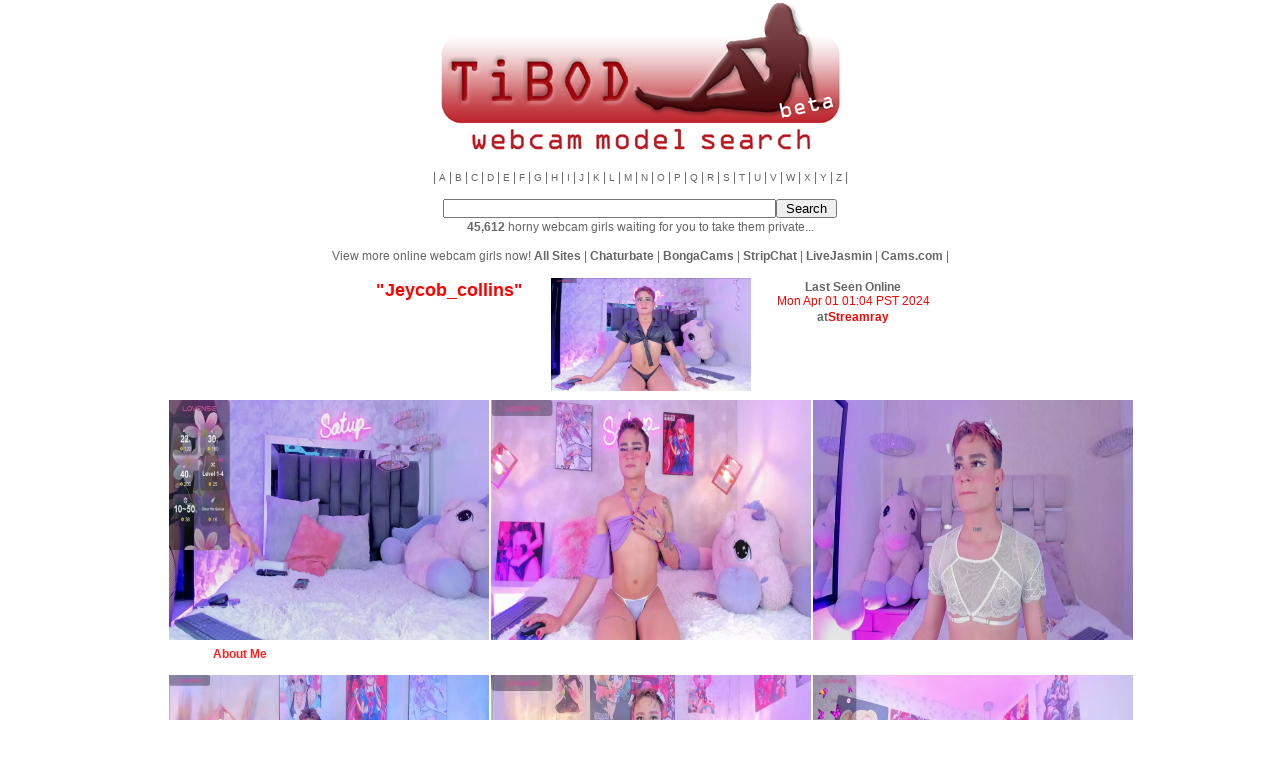

--- FILE ---
content_type: text/html; charset=UTF-8
request_url: https://www.tibod.com/models/streamray_model_jeycob_collins.html
body_size: 2796
content:
<html><head><title>Jeycob_collins from Streamray, Fanclub</title><meta name="description" content="Search, browse, read about them and see their photos."><link href="/zestoi/themes/tibod/default.css" rel="stylesheet" type="text/css"/><meta name="description" content="Search, browse, read about them and see their photos."><meta name="keywords" content=""><meta name="verify-v1" content="euGtsCXPkADTTdvUmYxP1bsdYj13ZDkrDWT/FcIytTU="/><meta name="google-site-verification" content="udksCSB9xA3JnGurIPCaGnpTksXQ_PqShDf9l0wy1Ng"/><meta name="msvalidate.01" content="54D6CA6C99173B7DCA25499D35DF7ACB"/><META name="y_key" content="fad381b6179c3289"><script type="text/javascript" src="/ads.js"></script><script type="text/javascript" src="/jquery.min.js"></script><script>var _paq=window._paq=window._paq||[];_paq.push(['trackPageView']);_paq.push(['enableLinkTracking']);(function(){var u="//stats.awcn.biz/";_paq.push(['setTrackerUrl',u+'matomo.php']);_paq.push(['setSiteId','2']);var d=document,g=d.createElement('script'),s=d.getElementsByTagName('script')[0];g.async=true;g.src=u+'matomo.js';s.parentNode.insertBefore(g,s)})();</script></head><body style="text-align:center;"><div style="width:960px;margin-left:auto;margin-right:auto;"><div><a href='/'><img src="/theme/logo.png" border=0"/><br/><img src="/theme/descr.png" border=0"/></a></div><p align="center">| <a href="/?alpha=A"><small>A</small></a> | <a href="/?alpha=B"><small>B</small></a> | <a href="/?alpha=C"><small>C</small></a> | <a href="/?alpha=D"><small>D</small></a> | <a href="/?alpha=E"><small>E</small></a> | <a href="/?alpha=F"><small>F</small></a> | <a href="/?alpha=G"><small>G</small></a> | <a href="/?alpha=H"><small>H</small></a> | <a href="/?alpha=I"><small>I</small></a> | <a href="/?alpha=J"><small>J</small></a> | <a href="/?alpha=K"><small>K</small></a> | <a href="/?alpha=L"><small>L</small></a> | <a href="/?alpha=M"><small>M</small></a> | <a href="/?alpha=N"><small>N</small></a> | <a href="/?alpha=O"><small>O</small></a> | <a href="/?alpha=P"><small>P</small></a> | <a href="/?alpha=Q"><small>Q</small></a> | <a href="/?alpha=R"><small>R</small></a> | <a href="/?alpha=S"><small>S</small></a> | <a href="/?alpha=T"><small>T</small></a> | <a href="/?alpha=U"><small>U</small></a> | <a href="/?alpha=V"><small>V</small></a> | <a href="/?alpha=W"><small>W</small></a> | <a href="/?alpha=X"><small>X</small></a> | <a href="/?alpha=Y"><small>Y</small></a> | <a href="/?alpha=Z"><small>Z</small></a> |</p><form method="get" action="/"><p align="center"><input type="text" size="40" name="kw"><input type="submit" name="" value="  Search  "><br/><strong>45,612</strong> horny webcam girls waiting for you to take them private...</p></form><center>View more online webcam girls now!
	<a href="/online_models/"><b>All Sites</b></a> |
	<a href="/Chaturbate_online_models/"><b>Chaturbate</b></a> |
	<a href="/BongaCams_online_models/"><b>BongaCams</b></a> |
	<a href="/StripChat_online_models/"><b>StripChat</b></a> |
	<a href="/LiveJasmin_online_models/"><b>LiveJasmin</b></a> |
	<a href="/Streamray_online_models/"><b>Cams.com</b></a> |</center><table width="100%" align="center"><tr><td align="center"></td></tr></table><script language="javascript">var recv_online_status=false;function hide(name){hide_show(name,'none')}function show(name){hide_show(name,'block')}function hide_show(name,state){if(name==null||name=='undefined')return;if(document.layers){document.layers[name].display=state}if(document.getElementById){hza=document.getElementById(name);if(hza!=null)hza.style.display=state}}function http_request(strURL,callback_fn){var xmlHttpReq=false;var self=this;try{self.xmlHttpReq=new ActiveXObject('Msxml2.XMLHTTP')}catch(err2){try{self.xmlHttpReq=new ActiveXObject('Microsoft.XMLHTTP')}catch(err3){try{self.xmlHttpReq=new XMLHttpRequest()}catch(err1){self.xmlHttpReq=false}}}self.xmlHttpReq.open('GET',strURL,true);self.xmlHttpReq.setRequestHeader('Content-Type','application/x-www-form-urlencoded');self.xmlHttpReq.onreadystatechange=function(){if(self.xmlHttpReq.readyState==4){if(callback_fn!=null)callback_fn(self.xmlHttpReq.responseText)}}self.xmlHttpReq.send(null)}function sleep(delay){var start=new Date().getTime();while(new Date().getTime()<start+delay)}var num_nude_fail=0;var sent_nude_fail=0;function nude_load_failed(div_id,model_id){hide('div_'+div_id);num_nude_fail++;if(sent_nude_fail==0&&num_nude_fail>2){sent_nude_fail=1;http_request("/theme/nude_load_failed.php?id="+model_id)}}function image_load_failed(div_id,model,site){hide('div_'+div_id);show('image_loading_error')}function check_online_status(){}function update_online_status(text){recv_online_status=true;document.getElementById('online_status').innerHTML=text}function show_livejasmin_online_status(){document.getElementById('online)_status').innerHTML='<img src="http://www.livesexbar.com/online_status/?performerid=Jeycob_collins&site=jsm&template=default" border="0">'}function clear_online_status(){if(!recv_online_status)document.getElementById('online_status').innerHTML=''}</script><table width="100%"><tr><td align="center"></td></tr><tr><td align="center"><table cellspacing="5"><tr><td colspan="2" align="center"><table><tr><td width="200" align="center" valign="top"><table><tr><td align="center" colspan="2"><span class="tracker"><a target="_blank" href="https://cams.com/p/cams/view.cgi?stream=Jeycob_collins&action=bio&pid=g1098512"><h1><font color="#ff0000">"Jeycob_collins"</font></h1></a></span></td></tr><tr></tr></table></td><td align="center"><div><div class="tracker"><a target="_blank" href="https://cams.com/p/cams/view.cgi?stream=Jeycob_collins&action=bio&pid=g1098512"><img src="/gallery/streamray/j/e/y/c/jeycob_collins/20.webp" width="200" $alt></a></div></div></td><td width="200" align="center" valign="top"><table><tr><td align="center" colspan="2"><strong>Last Seen Online</strong><br/><font color="#ff0000">Mon Apr 01 01:04 PST 2024</font></td></tr><tr><td align="center" colspan="2"><strong>at</strong><span class="tracker"><a target="_blank" href="https://cams.com/p/cams/view.cgi?stream=Jeycob_collins&action=bio&pid=g1098512"><font color="#ff0000"><strong>Streamray</strong></font></a></span></td></tr></table></td></tr></table></td></tr><tr><td colspan="2"><table width="100%"><tr><td align="center"><div id="div_1" class="tracker"><a target="_blank" href="https://cams.com/p/cams/view.cgi?stream=Jeycob_collins&action=bio&pid=g1098512"><img width=320 height=240 src="/gallery/streamray/j/e/y/c/jeycob_collins/19.webp" onerror="javascript:image_load_failed(1, 'Jeycob_collins', 'streamray');" $alt></a></div></td><td align="center"><div id="div_2" class="tracker"><a target="_blank" href="https://cams.com/p/cams/view.cgi?stream=Jeycob_collins&action=bio&pid=g1098512"><img width=320 height=240 src="/gallery/streamray/j/e/y/c/jeycob_collins/18.webp" onerror="javascript:image_load_failed(2, 'Jeycob_collins', 'streamray');" $alt></a></div></td><td align="center"><div id="div_3" class="tracker"><a target="_blank" href="https://cams.com/p/cams/view.cgi?stream=Jeycob_collins&action=bio&pid=g1098512"><img width=320 height=240 src="/gallery/streamray/j/e/y/c/jeycob_collins/17.webp" onerror="javascript:image_load_failed(3, 'Jeycob_collins', 'streamray');" $alt></a></div></td></tr></table></td></tr><tr><th valign="top" width="100" align="right">About Me</th><td></td></tr><tr><td colspan="2" align="center"><table></table></td></tr><tr><td colspan="2"><table width="100%"><tr><tr><td align="center"><div id="div_4" class="tracker"><a target="_blank" href="https://cams.com/p/cams/view.cgi?stream=Jeycob_collins&action=bio&pid=g1098512"><img width=320 height=240 src="/gallery/streamray/j/e/y/c/jeycob_collins/16.webp" onerror="javascript:image_load_failed(4, 'Jeycob_collins', 'Streamray');" $alt></a></div></td><td align="center"><div id="div_5" class="tracker"><a target="_blank" href="https://cams.com/p/cams/view.cgi?stream=Jeycob_collins&action=bio&pid=g1098512"><img width=320 height=240 src="/gallery/streamray/j/e/y/c/jeycob_collins/15.webp" onerror="javascript:image_load_failed(5, 'Jeycob_collins', 'Streamray');" $alt></a></div></td><td align="center"><div id="div_6" class="tracker"><a target="_blank" href="https://cams.com/p/cams/view.cgi?stream=Jeycob_collins&action=bio&pid=g1098512"><img width=320 height=240 src="/gallery/streamray/j/e/y/c/jeycob_collins/14.webp" onerror="javascript:image_load_failed(6, 'Jeycob_collins', 'Streamray');" $alt></a></div></td></tr><tr><td align="center"><div id="div_7" class="tracker"><a target="_blank" href="https://cams.com/p/cams/view.cgi?stream=Jeycob_collins&action=bio&pid=g1098512"><img width=320 height=240 src="/gallery/streamray/j/e/y/c/jeycob_collins/13.webp" onerror="javascript:image_load_failed(7, 'Jeycob_collins', 'Streamray');" $alt></a></div></td><td align="center"><div id="div_8" class="tracker"><a target="_blank" href="https://cams.com/p/cams/view.cgi?stream=Jeycob_collins&action=bio&pid=g1098512"><img width=320 height=240 src="/gallery/streamray/j/e/y/c/jeycob_collins/12.webp" onerror="javascript:image_load_failed(8, 'Jeycob_collins', 'Streamray');" $alt></a></div></td><td align="center"><div id="div_9" class="tracker"><a target="_blank" href="https://cams.com/p/cams/view.cgi?stream=Jeycob_collins&action=bio&pid=g1098512"><img width=320 height=240 src="/gallery/streamray/j/e/y/c/jeycob_collins/11.webp" onerror="javascript:image_load_failed(9, 'Jeycob_collins', 'Streamray');" $alt></a></div></td></tr><tr><td align="center"><div id="div_10" class="tracker"><a target="_blank" href="https://cams.com/p/cams/view.cgi?stream=Jeycob_collins&action=bio&pid=g1098512"><img width=320 height=240 src="/gallery/streamray/j/e/y/c/jeycob_collins/10.webp" onerror="javascript:image_load_failed(10, 'Jeycob_collins', 'Streamray');" $alt></a></div></td><td align="center"><div id="div_11" class="tracker"><a target="_blank" href="https://cams.com/p/cams/view.cgi?stream=Jeycob_collins&action=bio&pid=g1098512"><img width=320 height=240 src="/gallery/streamray/j/e/y/c/jeycob_collins/9.webp" onerror="javascript:image_load_failed(11, 'Jeycob_collins', 'Streamray');" $alt></a></div></td><td align="center"><div id="div_12" class="tracker"><a target="_blank" href="https://cams.com/p/cams/view.cgi?stream=Jeycob_collins&action=bio&pid=g1098512"><img width=320 height=240 src="/gallery/streamray/j/e/y/c/jeycob_collins/8.webp" onerror="javascript:image_load_failed(12, 'Jeycob_collins', 'Streamray');" $alt></a></div></td></tr><tr><td align="center"><div id="div_13" class="tracker"><a target="_blank" href="https://cams.com/p/cams/view.cgi?stream=Jeycob_collins&action=bio&pid=g1098512"><img width=320 height=240 src="/gallery/streamray/j/e/y/c/jeycob_collins/7.webp" onerror="javascript:image_load_failed(13, 'Jeycob_collins', 'Streamray');" $alt></a></div></td><td align="center"><div id="div_14" class="tracker"><a target="_blank" href="https://cams.com/p/cams/view.cgi?stream=Jeycob_collins&action=bio&pid=g1098512"><img width=320 height=240 src="/gallery/streamray/j/e/y/c/jeycob_collins/6.webp" onerror="javascript:image_load_failed(14, 'Jeycob_collins', 'Streamray');" $alt></a></div></td><td align="center"><div id="div_15" class="tracker"><a target="_blank" href="https://cams.com/p/cams/view.cgi?stream=Jeycob_collins&action=bio&pid=g1098512"><img width=320 height=240 src="/gallery/streamray/j/e/y/c/jeycob_collins/5.webp" onerror="javascript:image_load_failed(15, 'Jeycob_collins', 'Streamray');" $alt></a></div></td></tr><tr><td align="center"><div id="div_16" class="tracker"><a target="_blank" href="https://cams.com/p/cams/view.cgi?stream=Jeycob_collins&action=bio&pid=g1098512"><img width=320 height=240 src="/gallery/streamray/j/e/y/c/jeycob_collins/4.webp" onerror="javascript:image_load_failed(16, 'Jeycob_collins', 'Streamray');" $alt></a></div></td><td align="center"><div id="div_17" class="tracker"><a target="_blank" href="https://cams.com/p/cams/view.cgi?stream=Jeycob_collins&action=bio&pid=g1098512"><img width=320 height=240 src="/gallery/streamray/j/e/y/c/jeycob_collins/3.webp" onerror="javascript:image_load_failed(17, 'Jeycob_collins', 'Streamray');" $alt></a></div></td><td align="center"><div id="div_18" class="tracker"><a target="_blank" href="https://cams.com/p/cams/view.cgi?stream=Jeycob_collins&action=bio&pid=g1098512"><img width=320 height=240 src="/gallery/streamray/j/e/y/c/jeycob_collins/2.webp" onerror="javascript:image_load_failed(18, 'Jeycob_collins', 'Streamray');" $alt></a></div></td></tr><tr><td align="center"><div id="div_19" class="tracker"><a target="_blank" href="https://cams.com/p/cams/view.cgi?stream=Jeycob_collins&action=bio&pid=g1098512"><img width=320 height=240 src="/gallery/streamray/j/e/y/c/jeycob_collins/1.webp" onerror="javascript:image_load_failed(19, 'Jeycob_collins', 'Streamray');" $alt></a></div></td><td align="center"><div id="div_20" class="tracker"><a target="_blank" href="https://cams.com/p/cams/view.cgi?stream=Jeycob_collins&action=bio&pid=g1098512"><img width=320 height=240 src="" onerror="javascript:image_load_failed(20, 'Jeycob_collins', 'Streamray');" $alt></a></div></td><td align="center"><div id="div_21" class="tracker"><a target="_blank" href="https://cams.com/p/cams/view.cgi?stream=Jeycob_collins&action=bio&pid=g1098512"><img width=320 height=240 src="" onerror="javascript:image_load_failed(21, 'Jeycob_collins', 'Streamray');" $alt></a></div></td></tr></tr></table></td></tr></table></td></tr></table><script language="javascript">clear_online_status();</script><p align="center"><i><small>This record was last updated on&nbsp;Mon Apr 01 01:04 PST 2024</small></i></p><iframe src='https://creative.xlviiirdr.com/widgets/Player?sourceId=tibod&autoplay=allquality=720p&userId=ea750430f74817484b8f991bc42967e0aa02a171aa5402e3e0896d0199ad264b' height=528 width=850 autoplay="all"></iframe></div><script>$(function(){proofOfLife("")});</script></body></html>

--- FILE ---
content_type: text/html; charset=UTF-8
request_url: https://www.tibod.com/?proof-of-life
body_size: 2799
content:
<html><head><title>TiBOD Webcam Girls Search Engine - Find the perfect web cam girl to satisfy your craving...</title><meta name="description" content="TiBOD - Your one stop shop to find the perfect webcam girl, combining models profiles from many different sites."><meta name="keywords" content="webcam models search engine, search engine, meta search, keyword search, webcam, girls, live, cam, sex, show, chat, cams, webcams, webcam girls, live cam shows, cam videos, movies, cam girl, webcam videos, live webcam girls, webcam girl, free webcam girls, cam girls, free webcam sex, free webcam girl, webcam sex, fotobunny, webcamgirls, sex girl, web cam girl, live webcam girls, live cam girls, girls webcam, girls on webcam, girl sex, live cam girl, sex webcam, girls on cam, girl webcam, free web cam girls, girls webcams, sex cams, webcam girls free, free cam girls, girl cam, webcamgirl, free cam girl, webcams girls, sex cam"><link href="/zestoi/themes/tibod/default.css" rel="stylesheet" type="text/css"/><meta name="description" content="TiBOD - Your one stop shop to find the perfect webcam girl, combining models profiles from many different sites."><meta name="keywords" content="webcam models search engine, search engine, meta search, keyword search, webcam, girls, live, cam, sex, show, chat, cams, webcams, webcam girls, live cam shows, cam videos, movies, cam girl, webcam videos, live webcam girls, webcam girl, free webcam girls, cam girls, free webcam sex, free webcam girl, webcam sex, fotobunny, webcamgirls, sex girl, web cam girl, live webcam girls, live cam girls, girls webcam, girls on webcam, girl sex, live cam girl, sex webcam, girls on cam, girl webcam, free web cam girls, girls webcams, sex cams, webcam girls free, free cam girls, girl cam, webcamgirl, free cam girl, webcams girls, sex cam"><meta name="verify-v1" content="euGtsCXPkADTTdvUmYxP1bsdYj13ZDkrDWT/FcIytTU="/><meta name="google-site-verification" content="udksCSB9xA3JnGurIPCaGnpTksXQ_PqShDf9l0wy1Ng"/><meta name="msvalidate.01" content="54D6CA6C99173B7DCA25499D35DF7ACB"/><META name="y_key" content="fad381b6179c3289"><script type="text/javascript" src="/ads.js"></script><script type="text/javascript" src="/jquery.min.js"></script><script>var _paq=window._paq=window._paq||[];_paq.push(['trackPageView']);_paq.push(['enableLinkTracking']);(function(){var u="//stats.awcn.biz/";_paq.push(['setTrackerUrl',u+'matomo.php']);_paq.push(['setSiteId','2']);var d=document,g=d.createElement('script'),s=d.getElementsByTagName('script')[0];g.async=true;g.src=u+'matomo.js';s.parentNode.insertBefore(g,s)})();</script></head><body style="text-align:center;"><div style="width:960px;margin-left:auto;margin-right:auto;"><div><a href='/'><img src="/theme/logo.png" border=0"/><br/><img src="/theme/descr.png" border=0"/></a></div><p align="center">| <a href="/?alpha=A"><small>A</small></a> | <a href="/?alpha=B"><small>B</small></a> | <a href="/?alpha=C"><small>C</small></a> | <a href="/?alpha=D"><small>D</small></a> | <a href="/?alpha=E"><small>E</small></a> | <a href="/?alpha=F"><small>F</small></a> | <a href="/?alpha=G"><small>G</small></a> | <a href="/?alpha=H"><small>H</small></a> | <a href="/?alpha=I"><small>I</small></a> | <a href="/?alpha=J"><small>J</small></a> | <a href="/?alpha=K"><small>K</small></a> | <a href="/?alpha=L"><small>L</small></a> | <a href="/?alpha=M"><small>M</small></a> | <a href="/?alpha=N"><small>N</small></a> | <a href="/?alpha=O"><small>O</small></a> | <a href="/?alpha=P"><small>P</small></a> | <a href="/?alpha=Q"><small>Q</small></a> | <a href="/?alpha=R"><small>R</small></a> | <a href="/?alpha=S"><small>S</small></a> | <a href="/?alpha=T"><small>T</small></a> | <a href="/?alpha=U"><small>U</small></a> | <a href="/?alpha=V"><small>V</small></a> | <a href="/?alpha=W"><small>W</small></a> | <a href="/?alpha=X"><small>X</small></a> | <a href="/?alpha=Y"><small>Y</small></a> | <a href="/?alpha=Z"><small>Z</small></a> |</p><form method="get" action="/"><p align="center"><input type="text" size="40" name="kw"><input type="submit" name="" value="  Search  "><br/><strong>45,612</strong> horny webcam girls waiting for you to take them private...</p></form><center>View more online webcam girls now!
	<a href="/online_models/"><b>All Sites</b></a> |
	<a href="/Chaturbate_online_models/"><b>Chaturbate</b></a> |
	<a href="/BongaCams_online_models/"><b>BongaCams</b></a> |
	<a href="/StripChat_online_models/"><b>StripChat</b></a> |
	<a href="/LiveJasmin_online_models/"><b>LiveJasmin</b></a> |
	<a href="/Streamray_online_models/"><b>Cams.com</b></a> |</center><table width="100%" align="center"><tr><td align="center"></td></tr></table><p align="center"><table><tr><td align="center"><span class="tracker"><a href="/models/StripChat_model_OSUSHI-CHAN.html" target="_top" title="View OSUSHI-CHAN'is profile on TiBOD"><img src="https://img.doppiocdn.com/thumbs/1769369430/200824881_webp" border="0" width="120" height="100"></a></span><br/>OSUSHI-CHAN<br/>Freechat on StripChat<br><a href="/models/StripChat_model_OSUSHI-CHAN.html"><small>view profile</small></a><br/></td><td align="center"><span class="tracker"><a href="/models/StripChat_model_Reina_Fcup.html" target="_top" title="View Reina_Fcup'is profile on TiBOD"><img src="https://img.doppiocdn.com/thumbs/1769369670/208545776_webp" border="0" width="120" height="100"></a></span><br/>Reina_Fcup<br/>Freechat on StripChat<br><a href="/models/StripChat_model_Reina_Fcup.html"><small>view profile</small></a><br/></td><td align="center"><span class="tracker"><a href="/models/StripChat_model_Yuna-ch.html" target="_top" title="View Yuna-ch'is profile on TiBOD"><img src="https://img.doppiocdn.com/thumbs/1769369430/212656640_webp" border="0" width="120" height="100"></a></span><br/>Yuna-ch<br/>Freechat on StripChat<br><a href="/models/StripChat_model_Yuna-ch.html"><small>view profile</small></a><br/></td><td align="center"><span class="tracker"><a href="/models/StripChat_model_LilyBerryy.html" target="_top" title="View LilyBerryy'is profile on TiBOD"><img src="https://img.doppiocdn.com/thumbs/1769368920/201145975_webp" border="0" width="120" height="100"></a></span><br/>LilyBerryy<br/>Freechat on StripChat<br><a href="/models/StripChat_model_LilyBerryy.html"><small>view profile</small></a><br/></td><td align="center"><span class="tracker"><a href="/models/StripChat_model_mc-Olivia.html" target="_top" title="View mc-Olivia'is profile on TiBOD"><img src="https://img.doppiocdn.com/thumbs/1769369010/98120209_webp" border="0" width="120" height="100"></a></span><br/>mc-Olivia<br/>Freechat on StripChat<br><a href="/models/StripChat_model_mc-Olivia.html"><small>view profile</small></a><br/></td><td align="center"><span class="tracker"><a href="/models/StripChat_model_Teri_lella.html" target="_top" title="View Teri_lella'is profile on TiBOD"><img src="https://img.doppiocdn.com/thumbs/1769369220/197969896_webp" border="0" width="120" height="100"></a></span><br/>Teri_lella<br/>Freechat on StripChat<br><a href="/models/StripChat_model_Teri_lella.html"><small>view profile</small></a><br/></td><td align="center"><span class="tracker"><a href="/models/StripChat_model_Mao_cute_10.html" target="_top" title="View Mao_cute_10'is profile on TiBOD"><img src="https://img.doppiocdn.com/thumbs/1769369550/164073402_webp" border="0" width="120" height="100"></a></span><br/>Mao_cute_10<br/>Freechat on StripChat<br><a href="/models/StripChat_model_Mao_cute_10.html"><small>view profile</small></a><br/></td></tr><tr><td align="center"><span class="tracker"><a href="/models/StripChat_model_Dr_Kamsutra.html" target="_top" title="View Dr_Kamsutra'is profile on TiBOD"><img src="https://img.doppiocdn.com/thumbs/1769369550/171662138_webp" border="0" width="120" height="100"></a></span><br/>Dr_Kamsutra<br/>Freechat on StripChat<br><a href="/models/StripChat_model_Dr_Kamsutra.html"><small>view profile</small></a><br/></td><td align="center"><span class="tracker"><a href="/models/StripChat_model_Nyamo-chan.html" target="_top" title="View Nyamo-chan'is profile on TiBOD"><img src="https://img.doppiocdn.com/thumbs/1769369580/221824704_webp" border="0" width="120" height="100"></a></span><br/>Nyamo-chan<br/>Freechat on StripChat<br><a href="/models/StripChat_model_Nyamo-chan.html"><small>view profile</small></a><br/></td><td align="center"><span class="tracker"><a href="/models/StripChat_model_Cherry-red-xo.html" target="_top" title="View Cherry-red-xo'is profile on TiBOD"><img src="https://img.doppiocdn.com/thumbs/1769369430/160228565_webp" border="0" width="120" height="100"></a></span><br/>Cherry-red-xo<br/>Freechat on StripChat<br><a href="/models/StripChat_model_Cherry-red-xo.html"><small>view profile</small></a><br/></td><td align="center"><span class="tracker"><a href="/models/StripChat_model_Lena_Blom.html" target="_top" title="View Lena_Blom'is profile on TiBOD"><img src="https://img.doppiocdn.com/thumbs/1769369820/143091485_webp" border="0" width="120" height="100"></a></span><br/>Lena_Blom<br/>Freechat on StripChat<br><a href="/models/StripChat_model_Lena_Blom.html"><small>view profile</small></a><br/></td><td align="center"><span class="tracker"><a href="/models/StripChat_model_pikaindian.html" target="_top" title="View pikaindian'is profile on TiBOD"><img src="https://img.doppiocdn.com/thumbs/1769369010/161178020_webp" border="0" width="120" height="100"></a></span><br/>pikaindian<br/>Freechat on StripChat<br><a href="/models/StripChat_model_pikaindian.html"><small>view profile</small></a><br/></td><td align="center"><span class="tracker"><a href="/models/StripChat_model_Hot_farass.html" target="_top" title="View Hot_farass'is profile on TiBOD"><img src="https://img.doppiocdn.com/thumbs/1769369850/160798352_webp" border="0" width="120" height="100"></a></span><br/>Hot_farass<br/>Freechat on StripChat<br><a href="/models/StripChat_model_Hot_farass.html"><small>view profile</small></a><br/></td><td align="center"><span class="tracker"><a href="/models/StripChat_model_mbcaanna.html" target="_top" title="View mbcaanna'is profile on TiBOD"><img src="https://img.doppiocdn.com/thumbs/1769369310/104224683_webp" border="0" width="120" height="100"></a></span><br/>mbcaanna<br/>Freechat on StripChat<br><a href="/models/StripChat_model_mbcaanna.html"><small>view profile</small></a><br/></td></tr></table></p><p align="center"><div></div></p><div style="clear:both"></div><p align="center"><table><tr><td align="center"><span class="tracker"><a href="/models/StripChat_model_SunnyShiney.html" target="_top" title="View SunnyShiney'is profile on TiBOD"><img src="https://img.doppiocdn.com/thumbs/1769369520/232735705_webp" border="0" width="120" height="100"></a></span><br/>SunnyShiney<br/>Freechat on StripChat<br><a href="/models/StripChat_model_SunnyShiney.html"><small>view profile</small></a><br/></td><td align="center"><span class="tracker"><a href="/models/StripChat_model_Jodi-Sands.html" target="_top" title="View Jodi-Sands'is profile on TiBOD"><img src="https://img.doppiocdn.com/thumbs/1769369580/135696436_webp" border="0" width="120" height="100"></a></span><br/>Jodi-Sands<br/>Freechat on StripChat<br><a href="/models/StripChat_model_Jodi-Sands.html"><small>view profile</small></a><br/></td><td align="center"><span class="tracker"><a href="/models/StripChat_model_Payel-Sen.html" target="_top" title="View Payel-Sen'is profile on TiBOD"><img src="https://img.doppiocdn.com/thumbs/1769369550/131677734_webp" border="0" width="120" height="100"></a></span><br/>Payel-Sen<br/>Freechat on StripChat<br><a href="/models/StripChat_model_Payel-Sen.html"><small>view profile</small></a><br/></td><td align="center"><span class="tracker"><a href="/models/StripChat_model_KiraBodrick.html" target="_top" title="View KiraBodrick'is profile on TiBOD"><img src="https://img.doppiocdn.com/thumbs/1769369520/231924662_webp" border="0" width="120" height="100"></a></span><br/>KiraBodrick<br/>Freechat on StripChat<br><a href="/models/StripChat_model_KiraBodrick.html"><small>view profile</small></a><br/></td><td align="center"><span class="tracker"><a href="/models/StripChat_model_babymalaya.html" target="_top" title="View babymalaya'is profile on TiBOD"><img src="https://img.doppiocdn.com/thumbs/1769369520/48655184_webp" border="0" width="120" height="100"></a></span><br/>babymalaya<br/>Freechat on StripChat<br><a href="/models/StripChat_model_babymalaya.html"><small>view profile</small></a><br/></td><td align="center"><span class="tracker"><a href="/models/StripChat_model_SexyBlondJoanna.html" target="_top" title="View SexyBlondJoanna'is profile on TiBOD"><img src="https://img.doppiocdn.com/thumbs/1769369880/237601542_webp" border="0" width="120" height="100"></a></span><br/>SexyBlondJoanna<br/>Freechat on StripChat<br><a href="/models/StripChat_model_SexyBlondJoanna.html"><small>view profile</small></a><br/></td><td align="center"><span class="tracker"><a href="/models/StripChat_model_Nuomioooooooo.html" target="_top" title="View Nuomioooooooo'is profile on TiBOD"><img src="https://img.doppiocdn.com/thumbs/1769369670/175905857_webp" border="0" width="120" height="100"></a></span><br/>Nuomioooooooo<br/>Freechat on StripChat<br><a href="/models/StripChat_model_Nuomioooooooo.html"><small>view profile</small></a><br/></td></tr><tr><td align="center"><span class="tracker"><a href="/models/StripChat_model_dasilva_elsa21.html" target="_top" title="View dasilva_elsa21'is profile on TiBOD"><img src="https://img.doppiocdn.com/thumbs/1769368920/209943787_webp" border="0" width="120" height="100"></a></span><br/>dasilva_elsa21<br/>Freechat on StripChat<br><a href="/models/StripChat_model_dasilva_elsa21.html"><small>view profile</small></a><br/></td><td align="center"><span class="tracker"><a href="/models/StripChat_model_cute-mahek.html" target="_top" title="View cute-mahek'is profile on TiBOD"><img src="https://img.doppiocdn.com/thumbs/1769369670/174794777_webp" border="0" width="120" height="100"></a></span><br/>cute-mahek<br/>Freechat on StripChat<br><a href="/models/StripChat_model_cute-mahek.html"><small>view profile</small></a><br/></td><td align="center"><span class="tracker"><a href="/models/StripChat_model_LanaprincessJ.html" target="_top" title="View LanaprincessJ'is profile on TiBOD"><img src="https://img.doppiocdn.com/thumbs/1769369010/149265172_webp" border="0" width="120" height="100"></a></span><br/>LanaprincessJ<br/>Freechat on StripChat<br><a href="/models/StripChat_model_LanaprincessJ.html"><small>view profile</small></a><br/></td><td align="center"><span class="tracker"><a href="/models/StripChat_model_VallieBrandwein.html" target="_top" title="View VallieBrandwein'is profile on TiBOD"><img src="https://img.doppiocdn.com/thumbs/1769369430/210196555_webp" border="0" width="120" height="100"></a></span><br/>VallieBrandwein<br/>Freechat on StripChat<br><a href="/models/StripChat_model_VallieBrandwein.html"><small>view profile</small></a><br/></td><td align="center"><span class="tracker"><a href="/models/StripChat_model_Realwetpussy.html" target="_top" title="View Realwetpussy'is profile on TiBOD"><img src="https://img.doppiocdn.com/thumbs/1769369070/200962228_webp" border="0" width="120" height="100"></a></span><br/>Realwetpussy<br/>Freechat on StripChat<br><a href="/models/StripChat_model_Realwetpussy.html"><small>view profile</small></a><br/></td><td align="center"><span class="tracker"><a href="/models/StripChat_model_luisa1.html" target="_top" title="View luisa1'is profile on TiBOD"><img src="https://img.doppiocdn.com/thumbs/1769369460/176274586_webp" border="0" width="120" height="100"></a></span><br/>luisa1<br/>Freechat on StripChat<br><a href="/models/StripChat_model_luisa1.html"><small>view profile</small></a><br/></td><td align="center"><span class="tracker"><a href="/models/StripChat_model_BigAssmom_1.html" target="_top" title="View BigAssmom_1'is profile on TiBOD"><img src="https://img.doppiocdn.com/thumbs/1769369220/197234144_webp" border="0" width="120" height="100"></a></span><br/>BigAssmom_1<br/>Freechat on StripChat<br><a href="/models/StripChat_model_BigAssmom_1.html"><small>view profile</small></a><br/></td></tr></table></p><br/>&nbsp;<br/></div><iframe src='https://creative.xlviiirdr.com/widgets/Player?sourceId=tibod&autoplay=allquality=720p&userId=ea750430f74817484b8f991bc42967e0aa02a171aa5402e3e0896d0199ad264b' height=528 width=850 autoplay="all"></iframe></div><script>$(function(){proofOfLife("")});</script></body></html>

--- FILE ---
content_type: text/html; charset=UTF-8
request_url: https://www.tibod.com/?proof-of-life
body_size: 2799
content:
<html><head><title>TiBOD Webcam Girls Search Engine - Find the perfect web cam girl to satisfy your craving...</title><meta name="description" content="TiBOD - Your one stop shop to find the perfect webcam girl, combining models profiles from many different sites."><meta name="keywords" content="webcam models search engine, search engine, meta search, keyword search, webcam, girls, live, cam, sex, show, chat, cams, webcams, webcam girls, live cam shows, cam videos, movies, cam girl, webcam videos, live webcam girls, webcam girl, free webcam girls, cam girls, free webcam sex, free webcam girl, webcam sex, fotobunny, webcamgirls, sex girl, web cam girl, live webcam girls, live cam girls, girls webcam, girls on webcam, girl sex, live cam girl, sex webcam, girls on cam, girl webcam, free web cam girls, girls webcams, sex cams, webcam girls free, free cam girls, girl cam, webcamgirl, free cam girl, webcams girls, sex cam"><link href="/zestoi/themes/tibod/default.css" rel="stylesheet" type="text/css"/><meta name="description" content="TiBOD - Your one stop shop to find the perfect webcam girl, combining models profiles from many different sites."><meta name="keywords" content="webcam models search engine, search engine, meta search, keyword search, webcam, girls, live, cam, sex, show, chat, cams, webcams, webcam girls, live cam shows, cam videos, movies, cam girl, webcam videos, live webcam girls, webcam girl, free webcam girls, cam girls, free webcam sex, free webcam girl, webcam sex, fotobunny, webcamgirls, sex girl, web cam girl, live webcam girls, live cam girls, girls webcam, girls on webcam, girl sex, live cam girl, sex webcam, girls on cam, girl webcam, free web cam girls, girls webcams, sex cams, webcam girls free, free cam girls, girl cam, webcamgirl, free cam girl, webcams girls, sex cam"><meta name="verify-v1" content="euGtsCXPkADTTdvUmYxP1bsdYj13ZDkrDWT/FcIytTU="/><meta name="google-site-verification" content="udksCSB9xA3JnGurIPCaGnpTksXQ_PqShDf9l0wy1Ng"/><meta name="msvalidate.01" content="54D6CA6C99173B7DCA25499D35DF7ACB"/><META name="y_key" content="fad381b6179c3289"><script type="text/javascript" src="/ads.js"></script><script type="text/javascript" src="/jquery.min.js"></script><script>var _paq=window._paq=window._paq||[];_paq.push(['trackPageView']);_paq.push(['enableLinkTracking']);(function(){var u="//stats.awcn.biz/";_paq.push(['setTrackerUrl',u+'matomo.php']);_paq.push(['setSiteId','2']);var d=document,g=d.createElement('script'),s=d.getElementsByTagName('script')[0];g.async=true;g.src=u+'matomo.js';s.parentNode.insertBefore(g,s)})();</script></head><body style="text-align:center;"><div style="width:960px;margin-left:auto;margin-right:auto;"><div><a href='/'><img src="/theme/logo.png" border=0"/><br/><img src="/theme/descr.png" border=0"/></a></div><p align="center">| <a href="/?alpha=A"><small>A</small></a> | <a href="/?alpha=B"><small>B</small></a> | <a href="/?alpha=C"><small>C</small></a> | <a href="/?alpha=D"><small>D</small></a> | <a href="/?alpha=E"><small>E</small></a> | <a href="/?alpha=F"><small>F</small></a> | <a href="/?alpha=G"><small>G</small></a> | <a href="/?alpha=H"><small>H</small></a> | <a href="/?alpha=I"><small>I</small></a> | <a href="/?alpha=J"><small>J</small></a> | <a href="/?alpha=K"><small>K</small></a> | <a href="/?alpha=L"><small>L</small></a> | <a href="/?alpha=M"><small>M</small></a> | <a href="/?alpha=N"><small>N</small></a> | <a href="/?alpha=O"><small>O</small></a> | <a href="/?alpha=P"><small>P</small></a> | <a href="/?alpha=Q"><small>Q</small></a> | <a href="/?alpha=R"><small>R</small></a> | <a href="/?alpha=S"><small>S</small></a> | <a href="/?alpha=T"><small>T</small></a> | <a href="/?alpha=U"><small>U</small></a> | <a href="/?alpha=V"><small>V</small></a> | <a href="/?alpha=W"><small>W</small></a> | <a href="/?alpha=X"><small>X</small></a> | <a href="/?alpha=Y"><small>Y</small></a> | <a href="/?alpha=Z"><small>Z</small></a> |</p><form method="get" action="/"><p align="center"><input type="text" size="40" name="kw"><input type="submit" name="" value="  Search  "><br/><strong>45,612</strong> horny webcam girls waiting for you to take them private...</p></form><center>View more online webcam girls now!
	<a href="/online_models/"><b>All Sites</b></a> |
	<a href="/Chaturbate_online_models/"><b>Chaturbate</b></a> |
	<a href="/BongaCams_online_models/"><b>BongaCams</b></a> |
	<a href="/StripChat_online_models/"><b>StripChat</b></a> |
	<a href="/LiveJasmin_online_models/"><b>LiveJasmin</b></a> |
	<a href="/Streamray_online_models/"><b>Cams.com</b></a> |</center><table width="100%" align="center"><tr><td align="center"></td></tr></table><p align="center"><table><tr><td align="center"><span class="tracker"><a href="/models/StripChat_model_OSUSHI-CHAN.html" target="_top" title="View OSUSHI-CHAN'is profile on TiBOD"><img src="https://img.doppiocdn.com/thumbs/1769369430/200824881_webp" border="0" width="120" height="100"></a></span><br/>OSUSHI-CHAN<br/>Freechat on StripChat<br><a href="/models/StripChat_model_OSUSHI-CHAN.html"><small>view profile</small></a><br/></td><td align="center"><span class="tracker"><a href="/models/StripChat_model_Reina_Fcup.html" target="_top" title="View Reina_Fcup'is profile on TiBOD"><img src="https://img.doppiocdn.com/thumbs/1769369670/208545776_webp" border="0" width="120" height="100"></a></span><br/>Reina_Fcup<br/>Freechat on StripChat<br><a href="/models/StripChat_model_Reina_Fcup.html"><small>view profile</small></a><br/></td><td align="center"><span class="tracker"><a href="/models/StripChat_model_Yuna-ch.html" target="_top" title="View Yuna-ch'is profile on TiBOD"><img src="https://img.doppiocdn.com/thumbs/1769369430/212656640_webp" border="0" width="120" height="100"></a></span><br/>Yuna-ch<br/>Freechat on StripChat<br><a href="/models/StripChat_model_Yuna-ch.html"><small>view profile</small></a><br/></td><td align="center"><span class="tracker"><a href="/models/StripChat_model_LilyBerryy.html" target="_top" title="View LilyBerryy'is profile on TiBOD"><img src="https://img.doppiocdn.com/thumbs/1769368920/201145975_webp" border="0" width="120" height="100"></a></span><br/>LilyBerryy<br/>Freechat on StripChat<br><a href="/models/StripChat_model_LilyBerryy.html"><small>view profile</small></a><br/></td><td align="center"><span class="tracker"><a href="/models/StripChat_model_mc-Olivia.html" target="_top" title="View mc-Olivia'is profile on TiBOD"><img src="https://img.doppiocdn.com/thumbs/1769369010/98120209_webp" border="0" width="120" height="100"></a></span><br/>mc-Olivia<br/>Freechat on StripChat<br><a href="/models/StripChat_model_mc-Olivia.html"><small>view profile</small></a><br/></td><td align="center"><span class="tracker"><a href="/models/StripChat_model_Teri_lella.html" target="_top" title="View Teri_lella'is profile on TiBOD"><img src="https://img.doppiocdn.com/thumbs/1769369220/197969896_webp" border="0" width="120" height="100"></a></span><br/>Teri_lella<br/>Freechat on StripChat<br><a href="/models/StripChat_model_Teri_lella.html"><small>view profile</small></a><br/></td><td align="center"><span class="tracker"><a href="/models/StripChat_model_Mao_cute_10.html" target="_top" title="View Mao_cute_10'is profile on TiBOD"><img src="https://img.doppiocdn.com/thumbs/1769369550/164073402_webp" border="0" width="120" height="100"></a></span><br/>Mao_cute_10<br/>Freechat on StripChat<br><a href="/models/StripChat_model_Mao_cute_10.html"><small>view profile</small></a><br/></td></tr><tr><td align="center"><span class="tracker"><a href="/models/StripChat_model_Dr_Kamsutra.html" target="_top" title="View Dr_Kamsutra'is profile on TiBOD"><img src="https://img.doppiocdn.com/thumbs/1769369550/171662138_webp" border="0" width="120" height="100"></a></span><br/>Dr_Kamsutra<br/>Freechat on StripChat<br><a href="/models/StripChat_model_Dr_Kamsutra.html"><small>view profile</small></a><br/></td><td align="center"><span class="tracker"><a href="/models/StripChat_model_Nyamo-chan.html" target="_top" title="View Nyamo-chan'is profile on TiBOD"><img src="https://img.doppiocdn.com/thumbs/1769369580/221824704_webp" border="0" width="120" height="100"></a></span><br/>Nyamo-chan<br/>Freechat on StripChat<br><a href="/models/StripChat_model_Nyamo-chan.html"><small>view profile</small></a><br/></td><td align="center"><span class="tracker"><a href="/models/StripChat_model_Cherry-red-xo.html" target="_top" title="View Cherry-red-xo'is profile on TiBOD"><img src="https://img.doppiocdn.com/thumbs/1769369430/160228565_webp" border="0" width="120" height="100"></a></span><br/>Cherry-red-xo<br/>Freechat on StripChat<br><a href="/models/StripChat_model_Cherry-red-xo.html"><small>view profile</small></a><br/></td><td align="center"><span class="tracker"><a href="/models/StripChat_model_Lena_Blom.html" target="_top" title="View Lena_Blom'is profile on TiBOD"><img src="https://img.doppiocdn.com/thumbs/1769369820/143091485_webp" border="0" width="120" height="100"></a></span><br/>Lena_Blom<br/>Freechat on StripChat<br><a href="/models/StripChat_model_Lena_Blom.html"><small>view profile</small></a><br/></td><td align="center"><span class="tracker"><a href="/models/StripChat_model_pikaindian.html" target="_top" title="View pikaindian'is profile on TiBOD"><img src="https://img.doppiocdn.com/thumbs/1769369010/161178020_webp" border="0" width="120" height="100"></a></span><br/>pikaindian<br/>Freechat on StripChat<br><a href="/models/StripChat_model_pikaindian.html"><small>view profile</small></a><br/></td><td align="center"><span class="tracker"><a href="/models/StripChat_model_Hot_farass.html" target="_top" title="View Hot_farass'is profile on TiBOD"><img src="https://img.doppiocdn.com/thumbs/1769369850/160798352_webp" border="0" width="120" height="100"></a></span><br/>Hot_farass<br/>Freechat on StripChat<br><a href="/models/StripChat_model_Hot_farass.html"><small>view profile</small></a><br/></td><td align="center"><span class="tracker"><a href="/models/StripChat_model_mbcaanna.html" target="_top" title="View mbcaanna'is profile on TiBOD"><img src="https://img.doppiocdn.com/thumbs/1769369310/104224683_webp" border="0" width="120" height="100"></a></span><br/>mbcaanna<br/>Freechat on StripChat<br><a href="/models/StripChat_model_mbcaanna.html"><small>view profile</small></a><br/></td></tr></table></p><p align="center"><div></div></p><div style="clear:both"></div><p align="center"><table><tr><td align="center"><span class="tracker"><a href="/models/StripChat_model_SunnyShiney.html" target="_top" title="View SunnyShiney'is profile on TiBOD"><img src="https://img.doppiocdn.com/thumbs/1769369520/232735705_webp" border="0" width="120" height="100"></a></span><br/>SunnyShiney<br/>Freechat on StripChat<br><a href="/models/StripChat_model_SunnyShiney.html"><small>view profile</small></a><br/></td><td align="center"><span class="tracker"><a href="/models/StripChat_model_Jodi-Sands.html" target="_top" title="View Jodi-Sands'is profile on TiBOD"><img src="https://img.doppiocdn.com/thumbs/1769369580/135696436_webp" border="0" width="120" height="100"></a></span><br/>Jodi-Sands<br/>Freechat on StripChat<br><a href="/models/StripChat_model_Jodi-Sands.html"><small>view profile</small></a><br/></td><td align="center"><span class="tracker"><a href="/models/StripChat_model_Payel-Sen.html" target="_top" title="View Payel-Sen'is profile on TiBOD"><img src="https://img.doppiocdn.com/thumbs/1769369550/131677734_webp" border="0" width="120" height="100"></a></span><br/>Payel-Sen<br/>Freechat on StripChat<br><a href="/models/StripChat_model_Payel-Sen.html"><small>view profile</small></a><br/></td><td align="center"><span class="tracker"><a href="/models/StripChat_model_KiraBodrick.html" target="_top" title="View KiraBodrick'is profile on TiBOD"><img src="https://img.doppiocdn.com/thumbs/1769369520/231924662_webp" border="0" width="120" height="100"></a></span><br/>KiraBodrick<br/>Freechat on StripChat<br><a href="/models/StripChat_model_KiraBodrick.html"><small>view profile</small></a><br/></td><td align="center"><span class="tracker"><a href="/models/StripChat_model_babymalaya.html" target="_top" title="View babymalaya'is profile on TiBOD"><img src="https://img.doppiocdn.com/thumbs/1769369520/48655184_webp" border="0" width="120" height="100"></a></span><br/>babymalaya<br/>Freechat on StripChat<br><a href="/models/StripChat_model_babymalaya.html"><small>view profile</small></a><br/></td><td align="center"><span class="tracker"><a href="/models/StripChat_model_SexyBlondJoanna.html" target="_top" title="View SexyBlondJoanna'is profile on TiBOD"><img src="https://img.doppiocdn.com/thumbs/1769369880/237601542_webp" border="0" width="120" height="100"></a></span><br/>SexyBlondJoanna<br/>Freechat on StripChat<br><a href="/models/StripChat_model_SexyBlondJoanna.html"><small>view profile</small></a><br/></td><td align="center"><span class="tracker"><a href="/models/StripChat_model_Nuomioooooooo.html" target="_top" title="View Nuomioooooooo'is profile on TiBOD"><img src="https://img.doppiocdn.com/thumbs/1769369670/175905857_webp" border="0" width="120" height="100"></a></span><br/>Nuomioooooooo<br/>Freechat on StripChat<br><a href="/models/StripChat_model_Nuomioooooooo.html"><small>view profile</small></a><br/></td></tr><tr><td align="center"><span class="tracker"><a href="/models/StripChat_model_dasilva_elsa21.html" target="_top" title="View dasilva_elsa21'is profile on TiBOD"><img src="https://img.doppiocdn.com/thumbs/1769368920/209943787_webp" border="0" width="120" height="100"></a></span><br/>dasilva_elsa21<br/>Freechat on StripChat<br><a href="/models/StripChat_model_dasilva_elsa21.html"><small>view profile</small></a><br/></td><td align="center"><span class="tracker"><a href="/models/StripChat_model_cute-mahek.html" target="_top" title="View cute-mahek'is profile on TiBOD"><img src="https://img.doppiocdn.com/thumbs/1769369670/174794777_webp" border="0" width="120" height="100"></a></span><br/>cute-mahek<br/>Freechat on StripChat<br><a href="/models/StripChat_model_cute-mahek.html"><small>view profile</small></a><br/></td><td align="center"><span class="tracker"><a href="/models/StripChat_model_LanaprincessJ.html" target="_top" title="View LanaprincessJ'is profile on TiBOD"><img src="https://img.doppiocdn.com/thumbs/1769369010/149265172_webp" border="0" width="120" height="100"></a></span><br/>LanaprincessJ<br/>Freechat on StripChat<br><a href="/models/StripChat_model_LanaprincessJ.html"><small>view profile</small></a><br/></td><td align="center"><span class="tracker"><a href="/models/StripChat_model_VallieBrandwein.html" target="_top" title="View VallieBrandwein'is profile on TiBOD"><img src="https://img.doppiocdn.com/thumbs/1769369430/210196555_webp" border="0" width="120" height="100"></a></span><br/>VallieBrandwein<br/>Freechat on StripChat<br><a href="/models/StripChat_model_VallieBrandwein.html"><small>view profile</small></a><br/></td><td align="center"><span class="tracker"><a href="/models/StripChat_model_Realwetpussy.html" target="_top" title="View Realwetpussy'is profile on TiBOD"><img src="https://img.doppiocdn.com/thumbs/1769369070/200962228_webp" border="0" width="120" height="100"></a></span><br/>Realwetpussy<br/>Freechat on StripChat<br><a href="/models/StripChat_model_Realwetpussy.html"><small>view profile</small></a><br/></td><td align="center"><span class="tracker"><a href="/models/StripChat_model_luisa1.html" target="_top" title="View luisa1'is profile on TiBOD"><img src="https://img.doppiocdn.com/thumbs/1769369460/176274586_webp" border="0" width="120" height="100"></a></span><br/>luisa1<br/>Freechat on StripChat<br><a href="/models/StripChat_model_luisa1.html"><small>view profile</small></a><br/></td><td align="center"><span class="tracker"><a href="/models/StripChat_model_BigAssmom_1.html" target="_top" title="View BigAssmom_1'is profile on TiBOD"><img src="https://img.doppiocdn.com/thumbs/1769369220/197234144_webp" border="0" width="120" height="100"></a></span><br/>BigAssmom_1<br/>Freechat on StripChat<br><a href="/models/StripChat_model_BigAssmom_1.html"><small>view profile</small></a><br/></td></tr></table></p><br/>&nbsp;<br/></div><iframe src='https://creative.xlviiirdr.com/widgets/Player?sourceId=tibod&autoplay=allquality=720p&userId=ea750430f74817484b8f991bc42967e0aa02a171aa5402e3e0896d0199ad264b' height=528 width=850 autoplay="all"></iframe></div><script>$(function(){proofOfLife("")});</script></body></html>